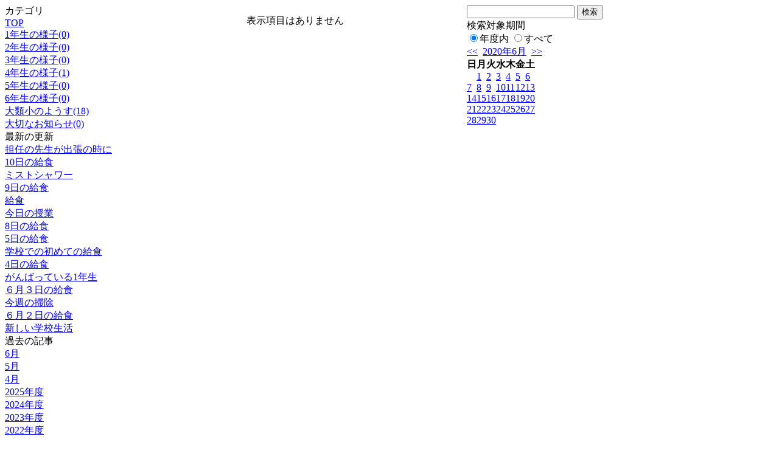

--- FILE ---
content_type: text/html; charset=EUC-JP
request_url: http://swa.city.takasaki.gunma.jp/weblog/index.php?id=118&type=2&date=20200610&optiondate=202005&category_id=3428
body_size: 18262
content:
<!DOCTYPE html PUBLIC "-//W3C//DTD XHTML 1.0 Transitional//EN" "http://www.w3.org/TR/xhtml1/DTD/xhtml1-transitional.dtd">
<html>
<head>
<meta http-equiv="Content-Type" content="text/html; charset=EUC-JP">
<meta http-equiv="Content-Style-Type" content="text/css">
<link rel="stylesheet" href="/weblog/css/type_046/import.css" type="text/css">
<title>ページタイトル</title>
<style type="text/css">
<!--
    #block_title {
        background-image: url("/weblog/data/118/title.gif");
        background-repeat: no-repeat;
    }
-->
</style>
<script type="text/javascript" src="/weblog/css/type_046/navi.js"></script>
<link rel="alternate" type="application/rss+xml" title="RSS" href="http://swa.city.takasaki.gunma.jp/weblog/rss2.php?id=118" />
<script type="text/javascript">
//<![CDATA[
var ENV={school_id:'118'};
//]]>
</script>
<script type="text/javascript" src="/swas/js/yui/yahoo/yahoo-min.js" charset="utf-8"></script>
<script type="text/javascript" src="/swas/js/yui/dom/dom-min.js" charset="utf-8"></script>
<script type="text/javascript" src="/swas/js/yui/event/event-min.js" charset="utf-8"></script>
<script type="text/javascript" src="/swas/js/yui/connection/connection-min.js" charset="utf-8"></script>
<script type="text/javascript" src="/swas/js/swa/SWAIineManager-min.js"></script>

<script type="text/javascript">
//<![CDATA[
var writeNewEntryImage;
(function(){
	function getval(name){
		var cs=document.cookie.split(/;\s*/);
		for(var i=0; i<cs.length; i++) {
			var nv=cs[i].split('=');
			if(nv[0]==name)return decodeURIComponent(nv[1]);
		}
		return false;
	}
	function setval(name,val,days){
		var str = name+'='+encodeURIComponent(val) +';path=/;';
		if (days) {
			var d=new Date();
			d.setTime(d.getTime + days*3600*24*1000);
			str += 'expires='+ d.toGMTString() +';';
		}
		document.cookie = str;
	}
	function toInt(s){
		if(!s)return false;
		var n=parseInt(s);
		if(isNaN(n))n=false;
		return n;
	}
	var ftime=toInt(getval('AccessTime')), ltime=toInt(getval('PreAccessTime'));
	var now=new Date();
	now=Math.floor(now.getTime()/1000);
	if(!ftime) {
		if(ltime) ftime=ltime;
		else ftime = now;
		setval('AccessTime', ftime);
	}
	setval('PreAccessTime',now,14);
	writeNewEntryImage = function(pubsec,w,h) {
		if (!pubsec || pubsec>=ftime) {
			var tag = '<img src="/weblog/css/type_046/image/icon_000.gif"';
			if(w) tag += ' width="'+ w +'"';
			if(h) tag += ' height="'+ h +'"';
			tag += ' align="absmiddle"';
			tag += ' alt="新着"';
			tag += ' /> ';
			document.write(tag);
		}
	};
})();
function tglelm(elm, swt) {
	if (typeof elm == "string") elm = document.getElementById(elm);
	var toExpand = elm.style.display != "block";
	elm.style.display = toExpand? "block" : "none";
	if (swt) {
		if (typeof swt == "string") swt = document.getElementById(swt);
		var cn = toExpand? "expand" : "collapse";
		if (tglelm.reClass.test(swt.className)) {
			swt.className = swt.className.replace(tglelm.reClass, cn);
		} else {
			swt.className = swt.className +" "+ cn;
		}
	}
}
tglelm.reClass = /\b(collapse|expand)\b/;

//]]>
</script>

</head>

<body>
<div id="block_whole">


<!--■block_header-->
<!--
<div id="block_header">
<div id="block_title">
<table width="100%" border="0" cellspacing="0" cellpadding="0">
<tr valign="top">
<td rowspan="2" id="block_headerLeft"><img src="image/space.gif" width="620" height="80" border="0"></td>
<td id="block_update">最新更新日：2026/01/26</td>
</tr>
<tr valign="bottom">
<td id="block_counter">本日：<img src="/weblog/count_up.php?id=118" alt="count up" width="1" height="1" style="border:none;" />1
<br>
総数：1626</td>
</tr></table>
</div>
</div>
-->
<!--■block_header end-->


<!--■Block_mess-->
<div id="block_mess"><font style="font-size:16px;"></font>
</div>
<!--■Block_mess end-->


<!--■block_main-->
<div id="block_main">
<table width="100%" border="0" cellspacing="0" cellpadding="0">
<tr valign="top">


<!--●Block_left-->
<td id="block_left">


<!-- カテゴリ -->
<div class="group_sidemenu">
<div class="sidemenu_0">
<div class="menu_title">カテゴリ</div>
<div class="divmenuitem">
  <a class="menu" href="index.php?id=118&amp;date=20200610&amp;optiondate=202005">TOP</a>
</div>
<div class="divmenuitem">
  <a class="menu" href="index.php?id=118&amp;type=2&amp;date=20200610&amp;optiondate=202005&amp;category_id=3427">1年生の様子(0)</a>
</div>
<div class="divmenuitem">
  <a class="menu menu_selected" href="index.php?id=118&amp;type=2&amp;date=20200610&amp;optiondate=202005&amp;category_id=3428">2年生の様子(0)</a>
</div>
<div class="divmenuitem">
  <a class="menu" href="index.php?id=118&amp;type=2&amp;date=20200610&amp;optiondate=202005&amp;category_id=3429">3年生の様子(0)</a>
</div>
<div class="divmenuitem">
  <a class="menu" href="index.php?id=118&amp;type=2&amp;date=20200610&amp;optiondate=202005&amp;category_id=3430">4年生の様子(1)</a>
</div>
<div class="divmenuitem">
  <a class="menu" href="index.php?id=118&amp;type=2&amp;date=20200610&amp;optiondate=202005&amp;category_id=3431">5年生の様子(0)</a>
</div>
<div class="divmenuitem">
  <a class="menu" href="index.php?id=118&amp;type=2&amp;date=20200610&amp;optiondate=202005&amp;category_id=3432">6年生の様子(0)</a>
</div>
<div class="divmenuitem">
  <a class="menu" href="index.php?id=118&amp;type=2&amp;date=20200610&amp;optiondate=202005&amp;category_id=3433">大類小のようす(18)</a>
</div>
<div class="divmenuitem">
  <a class="menu" href="index.php?id=118&amp;type=2&amp;date=20200610&amp;optiondate=202005&amp;category_id=3758">大切なお知らせ(0)</a>
</div>

</div>
</div>

<!-- 最新の更新 -->
<div class="group_sidemenu">
<div class="sidemenu_1">
<div class="menu_title">最新の更新</div>
<div class="divmenuitem">
  <a class="menu" href="/weblog/index.php?id=118&amp;type=1&amp;column_id=196388&amp;category_id=3428&amp;date=20200610"><script type="text/javascript">writeNewEntryImage(1591767604,null,null,'absmiddle')</script>担任の先生が出張の時に</a>
</div>
<div class="divmenuitem">
  <a class="menu" href="/weblog/index.php?id=118&amp;type=1&amp;column_id=196387&amp;category_id=3433&amp;date=20200610"><script type="text/javascript">writeNewEntryImage(1591767448,null,null,'absmiddle')</script>10日の給食</a>
</div>
<div class="divmenuitem">
  <a class="menu" href="/weblog/index.php?id=118&amp;type=1&amp;column_id=196200&amp;category_id=3433&amp;date=20200610"><script type="text/javascript">writeNewEntryImage(1591683461,null,null,'absmiddle')</script>ミストシャワー</a>
</div>
<div class="divmenuitem">
  <a class="menu" href="/weblog/index.php?id=118&amp;type=1&amp;column_id=196197&amp;category_id=3433&amp;date=20200610"><script type="text/javascript">writeNewEntryImage(1591682839,null,null,'absmiddle')</script>9日の給食</a>
</div>
<div class="divmenuitem">
  <a class="menu" href="/weblog/index.php?id=118&amp;type=1&amp;column_id=195991&amp;category_id=3428&amp;date=20200610"><script type="text/javascript">writeNewEntryImage(1591593736,null,null,'absmiddle')</script>給食</a>
</div>
<div class="divmenuitem">
  <a class="menu" href="/weblog/index.php?id=118&amp;type=1&amp;column_id=195989&amp;category_id=3427&amp;date=20200610"><script type="text/javascript">writeNewEntryImage(1591593536,null,null,'absmiddle')</script>今日の授業</a>
</div>
<div class="divmenuitem">
  <a class="menu" href="/weblog/index.php?id=118&amp;type=1&amp;column_id=195971&amp;category_id=3433&amp;date=20200610"><script type="text/javascript">writeNewEntryImage(1591588911,null,null,'absmiddle')</script>8日の給食</a>
</div>
<div class="divmenuitem">
  <a class="menu" href="/weblog/index.php?id=118&amp;type=1&amp;column_id=195912&amp;category_id=3433&amp;date=20200610"><script type="text/javascript">writeNewEntryImage(1591351006,null,null,'absmiddle')</script>5日の給食</a>
</div>
<div class="divmenuitem">
  <a class="menu" href="/weblog/index.php?id=118&amp;type=1&amp;column_id=195538&amp;category_id=3427&amp;date=20200610"><script type="text/javascript">writeNewEntryImage(1591245434,null,null,'absmiddle')</script>学校での初めての給食</a>
</div>
<div class="divmenuitem">
  <a class="menu" href="/weblog/index.php?id=118&amp;type=1&amp;column_id=195533&amp;category_id=3433&amp;date=20200610"><script type="text/javascript">writeNewEntryImage(1591245063,null,null,'absmiddle')</script>4日の給食</a>
</div>
<div class="divmenuitem">
  <a class="menu" href="/weblog/index.php?id=118&amp;type=1&amp;column_id=195345&amp;category_id=3427&amp;date=20200610"><script type="text/javascript">writeNewEntryImage(1591173734,null,null,'absmiddle')</script>がんばっている1年生</a>
</div>
<div class="divmenuitem">
  <a class="menu" href="/weblog/index.php?id=118&amp;type=1&amp;column_id=195360&amp;category_id=3433&amp;date=20200610"><script type="text/javascript">writeNewEntryImage(1591158033,null,null,'absmiddle')</script>６月３日の給食</a>
</div>
<div class="divmenuitem">
  <a class="menu" href="/weblog/index.php?id=118&amp;type=1&amp;column_id=195334&amp;category_id=3433&amp;date=20200610"><script type="text/javascript">writeNewEntryImage(1591142794,null,null,'absmiddle')</script>今週の掃除</a>
</div>
<div class="divmenuitem">
  <a class="menu" href="/weblog/index.php?id=118&amp;type=1&amp;column_id=195171&amp;category_id=3433&amp;date=20200610"><script type="text/javascript">writeNewEntryImage(1591071498,null,null,'absmiddle')</script>６月２日の給食</a>
</div>
<div class="divmenuitem">
  <a class="menu" href="/weblog/index.php?id=118&amp;type=1&amp;column_id=195156&amp;category_id=3433&amp;date=20200610"><script type="text/javascript">writeNewEntryImage(1591070149,null,null,'absmiddle')</script>新しい学校生活</a>
</div>

</div>
</div>

<!-- バックナンバー -->
<div class="group_sidemenu">
<div class="sidemenu_1">
<div class="menu_title">過去の記事</div>
<div class="divmenuitem">
  <a class="menu" href="/weblog/index.php?id=118&amp;type=2&amp;category_id=3428&amp;date=20200610&amp;optiondate=202006">6月</a>
</div>
<div class="divmenuitem">
  <a class="menu menu_selected" href="/weblog/index.php?id=118&amp;type=2&amp;category_id=3428&amp;date=20200610&amp;optiondate=202005">5月</a>
</div>
<div class="divmenuitem">
  <a class="menu" href="/weblog/index.php?id=118&amp;type=2&amp;category_id=3428&amp;date=20200610&amp;optiondate=202004">4月</a>
</div>
<div class="divmenuitem">
  <a class="menu" href="/weblog/index.php?id=118">2025年度</a>
</div>
<div class="divmenuitem">
  <a class="menu" href="/weblog/index.php?id=118&amp;date=20250331">2024年度</a>
</div>
<div class="divmenuitem">
  <a class="menu" href="/weblog/index.php?id=118&amp;date=20240331">2023年度</a>
</div>
<div class="divmenuitem">
  <a class="menu" href="/weblog/index.php?id=118&amp;date=20230331">2022年度</a>
</div>
<div class="divmenuitem">
  <a class="menu" href="/weblog/index.php?id=118&amp;date=20220331">2021年度</a>
</div>
<div class="divmenuitem">
  <a class="menu menu_selected" href="/weblog/index.php?id=118&amp;date=20210331">2020年度</a>
</div>
<div class="divmenuitem">
  <a class="menu" href="/weblog/index.php?id=118&amp;date=20200331">2019年度</a>
</div>
<div class="divmenuitem">
  <a class="menu" href="/weblog/index.php?id=118&amp;date=20190331">2018年度</a>
</div>
<div class="divmenuitem">
  <a class="menu" href="/weblog/index.php?id=118&amp;date=20180331">2017年度</a>
</div>
<div class="divmenuitem">
  <a class="menu" href="/weblog/index.php?id=118&amp;date=20170331">2016年度</a>
</div>
<div class="divmenuitem">
  <a class="menu" href="/weblog/index.php?id=118&amp;date=20160331">2015年度</a>
</div>
<div class="divmenuitem">
  <a class="menu" href="/weblog/index.php?id=118&amp;date=20150331">2014年度</a>
</div>

</div>
</div>

</td>
<!--●Block_middle-->
<td id="block_middle">

<!-- コラムブロック -->

<div class="blog-items">
<p>表示項目はありません</p>
</div>



<!-- コラムブロック end-->

</td>
<!--●Block_right-->
<td id="block_right">

<!-- 検索ボックス -->
<div id="group_search">
<form method="get" action="index.php">
<input type="hidden" name="id" value="118" />
<input type="hidden" name="type" value="7" />
<input type="hidden" name="date" value="20200610" />
<input type="text" name="search_word" value="" class="search_text" />
<input type="submit" value="検索" class="search_button" />
<div align="left" class="search_text">
検索対象期間<br />
<label><input type="radio" name="search_option" value="0" checked="checked" />年度内</label>
<label><input type="radio" name="search_option" value="1" />すべて</label>
</div>
</form>

</div>

<!-- カレンダー -->
<div class="group_calendar">
<div id="monthly">
<div id="monthly_header">
	<a href="/weblog/index.php?id=118&amp;date=20200510"><span class="navi">&lt;&lt;</span></a>
	&nbsp;<a href="/weblog/index.php?id=118">2020年6月</a>
	&nbsp;<a href="/weblog/index.php?id=118&amp;date=20200710"><span class="navi">&gt;&gt;</span></a>
</div>
<table id="monthly_calendar" summary="ブラウズ日選択カレンダー" border="0" cellpadding="0" cellspacing="0">
	<tr>
		<th><span class="sunday">日</span></th>
		<th>月</th>
		<th>火</th>
		<th>水</th>
		<th>木</th>
		<th>金</th>
		<th><span class="saturday">土</span></th>
	</tr>
	<tr>
		<td>　</td>
		<td><a href="/weblog/index.php?id=118&amp;date=20200601">1</a></td>
		<td><a href="/weblog/index.php?id=118&amp;date=20200602">2</a></td>
		<td><a href="/weblog/index.php?id=118&amp;date=20200603">3</a></td>
		<td><a href="/weblog/index.php?id=118&amp;date=20200604">4</a></td>
		<td><a href="/weblog/index.php?id=118&amp;date=20200605">5</a></td>
		<td><a href="/weblog/index.php?id=118&amp;date=20200606"><span class="saturday">6</span></a></td>
	</tr>
	<tr>
		<td><a href="/weblog/index.php?id=118&amp;date=20200607"><span class="sunday">7</span></a></td>
		<td><a href="/weblog/index.php?id=118&amp;date=20200608">8</a></td>
		<td><a href="/weblog/index.php?id=118&amp;date=20200609">9</a></td>
		<td><a href="/weblog/index.php?id=118&amp;date=20200610"><span class="selected">10</span></a></td>
		<td><a href="/weblog/index.php?id=118&amp;date=20200611">11</a></td>
		<td><a href="/weblog/index.php?id=118&amp;date=20200612">12</a></td>
		<td><a href="/weblog/index.php?id=118&amp;date=20200613"><span class="saturday">13</span></a></td>
	</tr>
	<tr>
		<td><a href="/weblog/index.php?id=118&amp;date=20200614"><span class="sunday">14</span></a></td>
		<td><a href="/weblog/index.php?id=118&amp;date=20200615">15</a></td>
		<td><a href="/weblog/index.php?id=118&amp;date=20200616">16</a></td>
		<td><a href="/weblog/index.php?id=118&amp;date=20200617">17</a></td>
		<td><a href="/weblog/index.php?id=118&amp;date=20200618">18</a></td>
		<td><a href="/weblog/index.php?id=118&amp;date=20200619">19</a></td>
		<td><a href="/weblog/index.php?id=118&amp;date=20200620"><span class="saturday">20</span></a></td>
	</tr>
	<tr>
		<td><a href="/weblog/index.php?id=118&amp;date=20200621"><span class="sunday">21</span></a></td>
		<td><a href="/weblog/index.php?id=118&amp;date=20200622">22</a></td>
		<td><a href="/weblog/index.php?id=118&amp;date=20200623">23</a></td>
		<td><a href="/weblog/index.php?id=118&amp;date=20200624">24</a></td>
		<td><a href="/weblog/index.php?id=118&amp;date=20200625">25</a></td>
		<td><a href="/weblog/index.php?id=118&amp;date=20200626">26</a></td>
		<td><a href="/weblog/index.php?id=118&amp;date=20200627"><span class="saturday">27</span></a></td>
	</tr>
	<tr>
		<td><a href="/weblog/index.php?id=118&amp;date=20200628"><span class="sunday">28</span></a></td>
		<td><a href="/weblog/index.php?id=118&amp;date=20200629">29</a></td>
		<td><a href="/weblog/index.php?id=118&amp;date=20200630">30</a></td>
		<td>　</td>
		<td>　</td>
		<td>　</td>
		<td>　</td>
	</tr>
</table>
</div>
</div>


<!-- 週間予定表 -->


<!-- 行事予定 -->
<!-- 表示しないよう修正2014.11.04
<div class="group_sidemenu">
<div class="sidemenu_2">
<div class="menu_title">行事予定</div>
<div class="divmenuitem">
  <a class="menu" href="index.php?id=118&amp;type=3&amp;date=20200610">月間行事予定</a>
</div>


<div class="divmenuitem">
  <a class="menu" href="index.php?id=118&amp;type=4&amp;date=20200610">年間行事予定</a>
</div>


</div>
</div>
-->

<!-- 配布文書 -->
<!-- 表示しないよう修正2014.11.04
<div class="group_sidemenu">
<div class="sidemenu_4">
<div class="menu_title">配布文書</div>
<h3>各種お知らせ</h3>
<div class="divmenuitem">
  <a class="menu" href="/weblog/files/118/doc/31911/426893.pdf" target="_blank"><script type="text/javascript">writeNewEntryImage(1588212118,null,null,'absmiddle')</script>家庭学習の手引き</a>
</div>
<h3>学校経営</h3>
<div class="divmenuitem">
  <a class="menu" href="/weblog/files/118/doc/31092/424727.pdf" target="_blank"><script type="text/javascript">writeNewEntryImage(1586932529,null,null,'absmiddle')</script>いじめ防止基本方針構想図</a>
</div>
<div class="divmenuitem">
  <a class="menu" href="/weblog/files/118/doc/27156/424724.pdf" target="_blank"><script type="text/javascript">writeNewEntryImage(1586932148,null,null,'absmiddle')</script>R２いじめ防止基本方針</a>
</div>
<h3>学校からのお知らせ・配布文書</h3>
<div class="divmenuitem">
  <a class="menu" href="/weblog/files/118/doc/34242/433005.pdf" target="_blank"><script type="text/javascript">writeNewEntryImage(1590660296,null,null,'absmiddle')</script>スクールゾーンについて</a>
</div>

</div>
</div>
-->

<!-- リンク -->
<!-- 表示しないよう修正2014.11.04

-->

<!-- 携帯サイト -->
<!-- 表示しないよう修正2014.11.04
<div class="group_sidemenu">
<div class="sidemenu_6">
<div class="menu_title"><a href="/weblog/index-i.php?id=118" target="_blank">携帯サイト</a></div>
<div class="qrcode"><img alt="/weblog/index-i.php?id=118" src="./data/118/qrcode.png" border="0" /></div>
</div>
</div>


-->

<!-- 学校連絡先 -->
<!-- <div id="group_address">
〒169-0075<br>
東京都高田馬場1-21-13<br>
<br>
TEL：03-5287-5061<br>
FAX：03-5287-5061<br>
<div class="mail"><a href="mailto:support@educom.co.jp">☆ご感想・ご意見をお寄せください<br></a></div>
</div> -->

</td>
</tr></table>
</div>
<!--■block_main end-->



<!--■block_footer-->
<!--
<div id="block_footer">Since 2008/04/17&nbsp;&nbsp;&copy;○○小学校 All Rights Reserved.</div>
-->
<!--■block_footer end-->


</div>
</body>
</html>

--- FILE ---
content_type: application/javascript
request_url: http://swa.city.takasaki.gunma.jp/swas/js/yui/dom/dom-min.js
body_size: 10563
content:
(function(){var b=YAHOO.util,k,i,h=0,j={},f={};var c=YAHOO.env.ua.opera,l=YAHOO.env.ua.webkit,a=YAHOO.env.ua.gecko,g=YAHOO.env.ua.ie;var e={HYPHEN:/(-[a-z])/i,ROOT_TAG:/^body|html$/i};var m=function(o){if(!e.HYPHEN.test(o)){return o}if(j[o]){return j[o]}var p=o;while(e.HYPHEN.exec(p)){p=p.replace(RegExp.$1,RegExp.$1.substr(1).toUpperCase())}j[o]=p;return p};var n=function(p){var o=f[p];if(!o){o=new RegExp("(?:^|\\s+)"+p+"(?:\\s+|$)");f[p]=o}return o};if(document.defaultView&&document.defaultView.getComputedStyle){k=function(o,r){var q=null;if(r=="float"){r="cssFloat"}var p=document.defaultView.getComputedStyle(o,"");if(p){q=p[m(r)]}return o.style[r]||q}}else{if(document.documentElement.currentStyle&&g&&g<=8){k=function(o,q){switch(m(q)){case"opacity":var s=100;try{s=o.filters["DXImageTransform.Microsoft.Alpha"].opacity}catch(r){try{s=o.filters("alpha").opacity}catch(r){}}return s/100;case"float":q="styleFloat";default:var p=o.currentStyle?o.currentStyle[q]:null;return(o.style[q]||p)}}}else{k=function(o,p){return o.style[p]}}}if(g&&g<=8){i=function(o,p,q){switch(p){case"opacity":if(YAHOO.lang.isString(o.style.filter)){o.style.filter="alpha(opacity="+q*100+")";if(!o.currentStyle||!o.currentStyle.hasLayout){o.style.zoom=1}}break;case"float":p="styleFloat";default:o.style[p]=q}}}else{i=function(o,p,q){if(p=="float"){p="cssFloat"}o.style[p]=q}}var d=function(o,p){return o&&o.nodeType==1&&(!p||p(o))};YAHOO.util.Dom={get:function(q){if(q&&(q.tagName||q.item)){return q}if(YAHOO.lang.isString(q)||!q){return document.getElementById(q)}if(q.length!==undefined){var r=[];for(var p=0,o=q.length;p<o;++p){r[r.length]=b.Dom.get(q[p])}return r}return q},getStyle:function(o,q){q=m(q);var p=function(r){return k(r,q)};return b.Dom.batch(o,p,b.Dom,true)},setStyle:function(o,q,r){q=m(q);var p=function(s){i(s,q,r)};b.Dom.batch(o,p,b.Dom,true)},getXY:function(o){var p=function(r){if((r.parentNode===null||r.offsetParent===null||this.getStyle(r,"display")=="none")&&r!=document.body){return false}var q=null;var v=[];var s;var t=r.ownerDocument;if(r.getBoundingClientRect){s=r.getBoundingClientRect();return[s.left+b.Dom.getDocumentScrollLeft(r.ownerDocument),s.top+b.Dom.getDocumentScrollTop(r.ownerDocument)]}else{v=[r.offsetLeft,r.offsetTop];q=r.offsetParent;var u=this.getStyle(r,"position")=="absolute";if(q!=r){while(q){v[0]+=q.offsetLeft;v[1]+=q.offsetTop;if(l&&!u&&this.getStyle(q,"position")=="absolute"){u=true}q=q.offsetParent}}if(l&&u){v[0]-=r.ownerDocument.body.offsetLeft;v[1]-=r.ownerDocument.body.offsetTop}}q=r.parentNode;while(q.tagName&&!e.ROOT_TAG.test(q.tagName)){if(b.Dom.getStyle(q,"display").search(/^inline|table-row.*$/i)){v[0]-=q.scrollLeft;v[1]-=q.scrollTop}q=q.parentNode}return v};return b.Dom.batch(o,p,b.Dom,true)},getX:function(o){var p=function(q){return b.Dom.getXY(q)[0]};return b.Dom.batch(o,p,b.Dom,true)},getY:function(o){var p=function(q){return b.Dom.getXY(q)[1]};return b.Dom.batch(o,p,b.Dom,true)},setXY:function(o,r,q){var p=function(u){var t=this.getStyle(u,"position");if(t=="static"){this.setStyle(u,"position","relative");t="relative"}var w=this.getXY(u);if(w===false){return false}var v=[parseInt(this.getStyle(u,"left"),10),parseInt(this.getStyle(u,"top"),10)];if(isNaN(v[0])){v[0]=(t=="relative")?0:u.offsetLeft}if(isNaN(v[1])){v[1]=(t=="relative")?0:u.offsetTop}if(r[0]!==null){u.style.left=r[0]-w[0]+v[0]+"px"}if(r[1]!==null){u.style.top=r[1]-w[1]+v[1]+"px"}if(!q){var s=this.getXY(u);if((r[0]!==null&&s[0]!=r[0])||(r[1]!==null&&s[1]!=r[1])){this.setXY(u,r,true)}}};b.Dom.batch(o,p,b.Dom,true)},setX:function(p,o){b.Dom.setXY(p,[o,null])},setY:function(o,p){b.Dom.setXY(o,[null,p])},getRegion:function(o){var p=function(q){if((q.parentNode===null||q.offsetParent===null||this.getStyle(q,"display")=="none")&&q!=document.body){return false}var r=b.Region.getRegion(q);return r};return b.Dom.batch(o,p,b.Dom,true)},getClientWidth:function(){return b.Dom.getViewportWidth()},getClientHeight:function(){return b.Dom.getViewportHeight()},getElementsByClassName:function(s,w,t,u){w=w||"*";t=(t)?b.Dom.get(t):null||document;if(!t){return[]}var p=[],o=t.getElementsByTagName(w),v=n(s);for(var q=0,r=o.length;q<r;++q){if(v.test(o[q].className)){p[p.length]=o[q];if(u){u.call(o[q],o[q])}}}return p},hasClass:function(q,p){var o=n(p);var r=function(s){return o.test(s.className)};return b.Dom.batch(q,r,b.Dom,true)},addClass:function(p,o){var q=function(r){if(this.hasClass(r,o)){return false}r.className=YAHOO.lang.trim([r.className,o].join(" "));return true};return b.Dom.batch(p,q,b.Dom,true)},removeClass:function(q,p){var o=n(p);var r=function(s){if(!this.hasClass(s,p)){return false}var t=s.className;s.className=t.replace(o," ");if(this.hasClass(s,p)){this.removeClass(s,p)}s.className=YAHOO.lang.trim(s.className);return true};return b.Dom.batch(q,r,b.Dom,true)},replaceClass:function(r,p,o){if(!o||p===o){return false}var q=n(p);var s=function(t){if(!this.hasClass(t,p)){this.addClass(t,o);return true}t.className=t.className.replace(q," "+o+" ");if(this.hasClass(t,p)){this.replaceClass(t,p,o)}t.className=YAHOO.lang.trim(t.className);return true};return b.Dom.batch(r,s,b.Dom,true)},generateId:function(o,q){q=q||"yui-gen";var p=function(r){if(r&&r.id){return r.id}var s=q+h++;if(r){r.id=s}return s};return b.Dom.batch(o,p,b.Dom,true)||p.apply(b.Dom,arguments)},isAncestor:function(p,q){p=b.Dom.get(p);if(!p||!q){return false}var o=function(r){if(p.contains&&r.nodeType&&!l){return p.contains(r)}else{if(p.compareDocumentPosition&&r.nodeType){return !!(p.compareDocumentPosition(r)&16)}else{if(r.nodeType){return !!this.getAncestorBy(r,function(s){return s==p})}}}return false};return b.Dom.batch(q,o,b.Dom,true)},inDocument:function(o){var p=function(q){if(l){while(q=q.parentNode){if(q==document.documentElement){return true}}return false}return this.isAncestor(document.documentElement,q)};return b.Dom.batch(o,p,b.Dom,true)},getElementsBy:function(v,p,q,s){p=p||"*";q=(q)?b.Dom.get(q):null||document;if(!q){return[]}var r=[],u=q.getElementsByTagName(p);for(var t=0,o=u.length;t<o;++t){if(v(u[t])){r[r.length]=u[t];if(s){s(u[t])}}}return r},batch:function(t,w,v,r){t=(t&&(t.tagName||t.item))?t:b.Dom.get(t);if(!t||!w){return false}var s=(r)?v:window;if(t.tagName||t.length===undefined){return w.call(s,t,v)}var u=[];for(var q=0,p=t.length;q<p;++q){u[u.length]=w.call(s,t[q],v)}return u},getDocumentHeight:function(){var p=(document.compatMode!="CSS1Compat")?document.body.scrollHeight:document.documentElement.scrollHeight;var o=Math.max(p,b.Dom.getViewportHeight());return o},getDocumentWidth:function(){var p=(document.compatMode!="CSS1Compat")?document.body.scrollWidth:document.documentElement.scrollWidth;var o=Math.max(p,b.Dom.getViewportWidth());return o},getViewportHeight:function(){var o=self.innerHeight;var p=document.compatMode;if((p||g)&&!c){o=(p=="CSS1Compat")?document.documentElement.clientHeight:document.body.clientHeight}return o},getViewportWidth:function(){var o=self.innerWidth;var p=document.compatMode;if(p||g){o=(p=="CSS1Compat")?document.documentElement.clientWidth:document.body.clientWidth}return o},getAncestorBy:function(o,p){while(o=o.parentNode){if(d(o,p)){return o}}return null},getAncestorByClassName:function(p,o){p=b.Dom.get(p);if(!p){return null}var q=function(r){return b.Dom.hasClass(r,o)};return b.Dom.getAncestorBy(p,q)},getAncestorByTagName:function(p,o){p=b.Dom.get(p);if(!p){return null}var q=function(r){return r.tagName&&r.tagName.toUpperCase()==o.toUpperCase()};return b.Dom.getAncestorBy(p,q)},getPreviousSiblingBy:function(o,p){while(o){o=o.previousSibling;if(d(o,p)){return o}}return null},getPreviousSibling:function(o){o=b.Dom.get(o);if(!o){return null}return b.Dom.getPreviousSiblingBy(o)},getNextSiblingBy:function(o,p){while(o){o=o.nextSibling;if(d(o,p)){return o}}return null},getNextSibling:function(o){o=b.Dom.get(o);if(!o){return null}return b.Dom.getNextSiblingBy(o)},getFirstChildBy:function(o,q){var p=(d(o.firstChild,q))?o.firstChild:null;return p||b.Dom.getNextSiblingBy(o.firstChild,q)},getFirstChild:function(o,p){o=b.Dom.get(o);if(!o){return null}return b.Dom.getFirstChildBy(o)},getLastChildBy:function(o,q){if(!o){return null}var p=(d(o.lastChild,q))?o.lastChild:null;return p||b.Dom.getPreviousSiblingBy(o.lastChild,q)},getLastChild:function(o){o=b.Dom.get(o);return b.Dom.getLastChildBy(o)},getChildrenBy:function(p,r){var q=b.Dom.getFirstChildBy(p,r);var o=q?[q]:[];b.Dom.getNextSiblingBy(q,function(s){if(!r||r(s)){o[o.length]=s}return false});return o},getChildren:function(o){o=b.Dom.get(o);if(!o){}return b.Dom.getChildrenBy(o)},getDocumentScrollLeft:function(o){o=o||document;return Math.max(o.documentElement.scrollLeft,o.body.scrollLeft)},getDocumentScrollTop:function(o){o=o||document;return Math.max(o.documentElement.scrollTop,o.body.scrollTop)},insertBefore:function(p,o){p=b.Dom.get(p);o=b.Dom.get(o);if(!p||!o||!o.parentNode){return null}return o.parentNode.insertBefore(p,o)},insertAfter:function(p,o){p=b.Dom.get(p);o=b.Dom.get(o);if(!p||!o||!o.parentNode){return null}if(o.nextSibling){return o.parentNode.insertBefore(p,o.nextSibling)}else{return o.parentNode.appendChild(p)}}}})();YAHOO.util.Region=function(d,e,a,c){this.top=d;this[1]=d;this.right=e;this.bottom=a;this.left=c;this[0]=c};YAHOO.util.Region.prototype.contains=function(a){return(a.left>=this.left&&a.right<=this.right&&a.top>=this.top&&a.bottom<=this.bottom)};YAHOO.util.Region.prototype.getArea=function(){return((this.bottom-this.top)*(this.right-this.left))};YAHOO.util.Region.prototype.intersect=function(f){var d=Math.max(this.top,f.top);var e=Math.min(this.right,f.right);var a=Math.min(this.bottom,f.bottom);var c=Math.max(this.left,f.left);if(a>=d&&e>=c){return new YAHOO.util.Region(d,e,a,c)}else{return null}};YAHOO.util.Region.prototype.union=function(f){var d=Math.min(this.top,f.top);var e=Math.max(this.right,f.right);var a=Math.max(this.bottom,f.bottom);var c=Math.min(this.left,f.left);return new YAHOO.util.Region(d,e,a,c)};YAHOO.util.Region.prototype.toString=function(){return("Region {top: "+this.top+", right: "+this.right+", bottom: "+this.bottom+", left: "+this.left+"}")};YAHOO.util.Region.getRegion=function(e){var g=YAHOO.util.Dom.getXY(e);var d=g[1];var f=g[0]+e.offsetWidth;var a=g[1]+e.offsetHeight;var c=g[0];return new YAHOO.util.Region(d,f,a,c)};YAHOO.util.Point=function(a,b){if(YAHOO.lang.isArray(a)){b=a[1];a=a[0]}this.x=this.right=this.left=this[0]=a;this.y=this.top=this.bottom=this[1]=b};YAHOO.util.Point.prototype=new YAHOO.util.Region();YAHOO.register("dom",YAHOO.util.Dom,{version:"2.3.1",build:"541"});